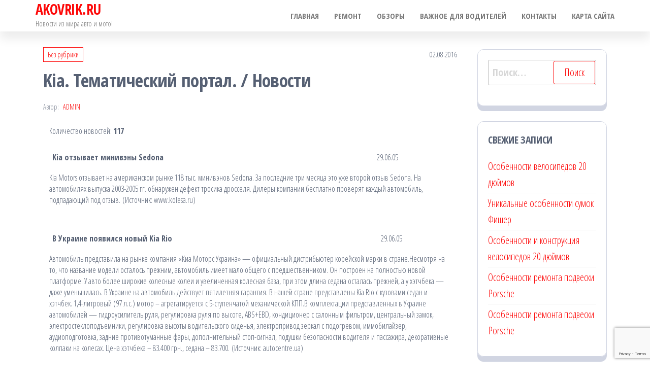

--- FILE ---
content_type: text/html; charset=utf-8
request_url: https://www.google.com/recaptcha/api2/anchor?ar=1&k=6Le4f8AoAAAAALWJkmEN6I6cMnLAvXOOHS1ak_Sr&co=aHR0cHM6Ly9ha292cmlrLnJ1OjQ0Mw..&hl=en&v=PoyoqOPhxBO7pBk68S4YbpHZ&size=invisible&anchor-ms=20000&execute-ms=30000&cb=mxt530b6ep5f
body_size: 49026
content:
<!DOCTYPE HTML><html dir="ltr" lang="en"><head><meta http-equiv="Content-Type" content="text/html; charset=UTF-8">
<meta http-equiv="X-UA-Compatible" content="IE=edge">
<title>reCAPTCHA</title>
<style type="text/css">
/* cyrillic-ext */
@font-face {
  font-family: 'Roboto';
  font-style: normal;
  font-weight: 400;
  font-stretch: 100%;
  src: url(//fonts.gstatic.com/s/roboto/v48/KFO7CnqEu92Fr1ME7kSn66aGLdTylUAMa3GUBHMdazTgWw.woff2) format('woff2');
  unicode-range: U+0460-052F, U+1C80-1C8A, U+20B4, U+2DE0-2DFF, U+A640-A69F, U+FE2E-FE2F;
}
/* cyrillic */
@font-face {
  font-family: 'Roboto';
  font-style: normal;
  font-weight: 400;
  font-stretch: 100%;
  src: url(//fonts.gstatic.com/s/roboto/v48/KFO7CnqEu92Fr1ME7kSn66aGLdTylUAMa3iUBHMdazTgWw.woff2) format('woff2');
  unicode-range: U+0301, U+0400-045F, U+0490-0491, U+04B0-04B1, U+2116;
}
/* greek-ext */
@font-face {
  font-family: 'Roboto';
  font-style: normal;
  font-weight: 400;
  font-stretch: 100%;
  src: url(//fonts.gstatic.com/s/roboto/v48/KFO7CnqEu92Fr1ME7kSn66aGLdTylUAMa3CUBHMdazTgWw.woff2) format('woff2');
  unicode-range: U+1F00-1FFF;
}
/* greek */
@font-face {
  font-family: 'Roboto';
  font-style: normal;
  font-weight: 400;
  font-stretch: 100%;
  src: url(//fonts.gstatic.com/s/roboto/v48/KFO7CnqEu92Fr1ME7kSn66aGLdTylUAMa3-UBHMdazTgWw.woff2) format('woff2');
  unicode-range: U+0370-0377, U+037A-037F, U+0384-038A, U+038C, U+038E-03A1, U+03A3-03FF;
}
/* math */
@font-face {
  font-family: 'Roboto';
  font-style: normal;
  font-weight: 400;
  font-stretch: 100%;
  src: url(//fonts.gstatic.com/s/roboto/v48/KFO7CnqEu92Fr1ME7kSn66aGLdTylUAMawCUBHMdazTgWw.woff2) format('woff2');
  unicode-range: U+0302-0303, U+0305, U+0307-0308, U+0310, U+0312, U+0315, U+031A, U+0326-0327, U+032C, U+032F-0330, U+0332-0333, U+0338, U+033A, U+0346, U+034D, U+0391-03A1, U+03A3-03A9, U+03B1-03C9, U+03D1, U+03D5-03D6, U+03F0-03F1, U+03F4-03F5, U+2016-2017, U+2034-2038, U+203C, U+2040, U+2043, U+2047, U+2050, U+2057, U+205F, U+2070-2071, U+2074-208E, U+2090-209C, U+20D0-20DC, U+20E1, U+20E5-20EF, U+2100-2112, U+2114-2115, U+2117-2121, U+2123-214F, U+2190, U+2192, U+2194-21AE, U+21B0-21E5, U+21F1-21F2, U+21F4-2211, U+2213-2214, U+2216-22FF, U+2308-230B, U+2310, U+2319, U+231C-2321, U+2336-237A, U+237C, U+2395, U+239B-23B7, U+23D0, U+23DC-23E1, U+2474-2475, U+25AF, U+25B3, U+25B7, U+25BD, U+25C1, U+25CA, U+25CC, U+25FB, U+266D-266F, U+27C0-27FF, U+2900-2AFF, U+2B0E-2B11, U+2B30-2B4C, U+2BFE, U+3030, U+FF5B, U+FF5D, U+1D400-1D7FF, U+1EE00-1EEFF;
}
/* symbols */
@font-face {
  font-family: 'Roboto';
  font-style: normal;
  font-weight: 400;
  font-stretch: 100%;
  src: url(//fonts.gstatic.com/s/roboto/v48/KFO7CnqEu92Fr1ME7kSn66aGLdTylUAMaxKUBHMdazTgWw.woff2) format('woff2');
  unicode-range: U+0001-000C, U+000E-001F, U+007F-009F, U+20DD-20E0, U+20E2-20E4, U+2150-218F, U+2190, U+2192, U+2194-2199, U+21AF, U+21E6-21F0, U+21F3, U+2218-2219, U+2299, U+22C4-22C6, U+2300-243F, U+2440-244A, U+2460-24FF, U+25A0-27BF, U+2800-28FF, U+2921-2922, U+2981, U+29BF, U+29EB, U+2B00-2BFF, U+4DC0-4DFF, U+FFF9-FFFB, U+10140-1018E, U+10190-1019C, U+101A0, U+101D0-101FD, U+102E0-102FB, U+10E60-10E7E, U+1D2C0-1D2D3, U+1D2E0-1D37F, U+1F000-1F0FF, U+1F100-1F1AD, U+1F1E6-1F1FF, U+1F30D-1F30F, U+1F315, U+1F31C, U+1F31E, U+1F320-1F32C, U+1F336, U+1F378, U+1F37D, U+1F382, U+1F393-1F39F, U+1F3A7-1F3A8, U+1F3AC-1F3AF, U+1F3C2, U+1F3C4-1F3C6, U+1F3CA-1F3CE, U+1F3D4-1F3E0, U+1F3ED, U+1F3F1-1F3F3, U+1F3F5-1F3F7, U+1F408, U+1F415, U+1F41F, U+1F426, U+1F43F, U+1F441-1F442, U+1F444, U+1F446-1F449, U+1F44C-1F44E, U+1F453, U+1F46A, U+1F47D, U+1F4A3, U+1F4B0, U+1F4B3, U+1F4B9, U+1F4BB, U+1F4BF, U+1F4C8-1F4CB, U+1F4D6, U+1F4DA, U+1F4DF, U+1F4E3-1F4E6, U+1F4EA-1F4ED, U+1F4F7, U+1F4F9-1F4FB, U+1F4FD-1F4FE, U+1F503, U+1F507-1F50B, U+1F50D, U+1F512-1F513, U+1F53E-1F54A, U+1F54F-1F5FA, U+1F610, U+1F650-1F67F, U+1F687, U+1F68D, U+1F691, U+1F694, U+1F698, U+1F6AD, U+1F6B2, U+1F6B9-1F6BA, U+1F6BC, U+1F6C6-1F6CF, U+1F6D3-1F6D7, U+1F6E0-1F6EA, U+1F6F0-1F6F3, U+1F6F7-1F6FC, U+1F700-1F7FF, U+1F800-1F80B, U+1F810-1F847, U+1F850-1F859, U+1F860-1F887, U+1F890-1F8AD, U+1F8B0-1F8BB, U+1F8C0-1F8C1, U+1F900-1F90B, U+1F93B, U+1F946, U+1F984, U+1F996, U+1F9E9, U+1FA00-1FA6F, U+1FA70-1FA7C, U+1FA80-1FA89, U+1FA8F-1FAC6, U+1FACE-1FADC, U+1FADF-1FAE9, U+1FAF0-1FAF8, U+1FB00-1FBFF;
}
/* vietnamese */
@font-face {
  font-family: 'Roboto';
  font-style: normal;
  font-weight: 400;
  font-stretch: 100%;
  src: url(//fonts.gstatic.com/s/roboto/v48/KFO7CnqEu92Fr1ME7kSn66aGLdTylUAMa3OUBHMdazTgWw.woff2) format('woff2');
  unicode-range: U+0102-0103, U+0110-0111, U+0128-0129, U+0168-0169, U+01A0-01A1, U+01AF-01B0, U+0300-0301, U+0303-0304, U+0308-0309, U+0323, U+0329, U+1EA0-1EF9, U+20AB;
}
/* latin-ext */
@font-face {
  font-family: 'Roboto';
  font-style: normal;
  font-weight: 400;
  font-stretch: 100%;
  src: url(//fonts.gstatic.com/s/roboto/v48/KFO7CnqEu92Fr1ME7kSn66aGLdTylUAMa3KUBHMdazTgWw.woff2) format('woff2');
  unicode-range: U+0100-02BA, U+02BD-02C5, U+02C7-02CC, U+02CE-02D7, U+02DD-02FF, U+0304, U+0308, U+0329, U+1D00-1DBF, U+1E00-1E9F, U+1EF2-1EFF, U+2020, U+20A0-20AB, U+20AD-20C0, U+2113, U+2C60-2C7F, U+A720-A7FF;
}
/* latin */
@font-face {
  font-family: 'Roboto';
  font-style: normal;
  font-weight: 400;
  font-stretch: 100%;
  src: url(//fonts.gstatic.com/s/roboto/v48/KFO7CnqEu92Fr1ME7kSn66aGLdTylUAMa3yUBHMdazQ.woff2) format('woff2');
  unicode-range: U+0000-00FF, U+0131, U+0152-0153, U+02BB-02BC, U+02C6, U+02DA, U+02DC, U+0304, U+0308, U+0329, U+2000-206F, U+20AC, U+2122, U+2191, U+2193, U+2212, U+2215, U+FEFF, U+FFFD;
}
/* cyrillic-ext */
@font-face {
  font-family: 'Roboto';
  font-style: normal;
  font-weight: 500;
  font-stretch: 100%;
  src: url(//fonts.gstatic.com/s/roboto/v48/KFO7CnqEu92Fr1ME7kSn66aGLdTylUAMa3GUBHMdazTgWw.woff2) format('woff2');
  unicode-range: U+0460-052F, U+1C80-1C8A, U+20B4, U+2DE0-2DFF, U+A640-A69F, U+FE2E-FE2F;
}
/* cyrillic */
@font-face {
  font-family: 'Roboto';
  font-style: normal;
  font-weight: 500;
  font-stretch: 100%;
  src: url(//fonts.gstatic.com/s/roboto/v48/KFO7CnqEu92Fr1ME7kSn66aGLdTylUAMa3iUBHMdazTgWw.woff2) format('woff2');
  unicode-range: U+0301, U+0400-045F, U+0490-0491, U+04B0-04B1, U+2116;
}
/* greek-ext */
@font-face {
  font-family: 'Roboto';
  font-style: normal;
  font-weight: 500;
  font-stretch: 100%;
  src: url(//fonts.gstatic.com/s/roboto/v48/KFO7CnqEu92Fr1ME7kSn66aGLdTylUAMa3CUBHMdazTgWw.woff2) format('woff2');
  unicode-range: U+1F00-1FFF;
}
/* greek */
@font-face {
  font-family: 'Roboto';
  font-style: normal;
  font-weight: 500;
  font-stretch: 100%;
  src: url(//fonts.gstatic.com/s/roboto/v48/KFO7CnqEu92Fr1ME7kSn66aGLdTylUAMa3-UBHMdazTgWw.woff2) format('woff2');
  unicode-range: U+0370-0377, U+037A-037F, U+0384-038A, U+038C, U+038E-03A1, U+03A3-03FF;
}
/* math */
@font-face {
  font-family: 'Roboto';
  font-style: normal;
  font-weight: 500;
  font-stretch: 100%;
  src: url(//fonts.gstatic.com/s/roboto/v48/KFO7CnqEu92Fr1ME7kSn66aGLdTylUAMawCUBHMdazTgWw.woff2) format('woff2');
  unicode-range: U+0302-0303, U+0305, U+0307-0308, U+0310, U+0312, U+0315, U+031A, U+0326-0327, U+032C, U+032F-0330, U+0332-0333, U+0338, U+033A, U+0346, U+034D, U+0391-03A1, U+03A3-03A9, U+03B1-03C9, U+03D1, U+03D5-03D6, U+03F0-03F1, U+03F4-03F5, U+2016-2017, U+2034-2038, U+203C, U+2040, U+2043, U+2047, U+2050, U+2057, U+205F, U+2070-2071, U+2074-208E, U+2090-209C, U+20D0-20DC, U+20E1, U+20E5-20EF, U+2100-2112, U+2114-2115, U+2117-2121, U+2123-214F, U+2190, U+2192, U+2194-21AE, U+21B0-21E5, U+21F1-21F2, U+21F4-2211, U+2213-2214, U+2216-22FF, U+2308-230B, U+2310, U+2319, U+231C-2321, U+2336-237A, U+237C, U+2395, U+239B-23B7, U+23D0, U+23DC-23E1, U+2474-2475, U+25AF, U+25B3, U+25B7, U+25BD, U+25C1, U+25CA, U+25CC, U+25FB, U+266D-266F, U+27C0-27FF, U+2900-2AFF, U+2B0E-2B11, U+2B30-2B4C, U+2BFE, U+3030, U+FF5B, U+FF5D, U+1D400-1D7FF, U+1EE00-1EEFF;
}
/* symbols */
@font-face {
  font-family: 'Roboto';
  font-style: normal;
  font-weight: 500;
  font-stretch: 100%;
  src: url(//fonts.gstatic.com/s/roboto/v48/KFO7CnqEu92Fr1ME7kSn66aGLdTylUAMaxKUBHMdazTgWw.woff2) format('woff2');
  unicode-range: U+0001-000C, U+000E-001F, U+007F-009F, U+20DD-20E0, U+20E2-20E4, U+2150-218F, U+2190, U+2192, U+2194-2199, U+21AF, U+21E6-21F0, U+21F3, U+2218-2219, U+2299, U+22C4-22C6, U+2300-243F, U+2440-244A, U+2460-24FF, U+25A0-27BF, U+2800-28FF, U+2921-2922, U+2981, U+29BF, U+29EB, U+2B00-2BFF, U+4DC0-4DFF, U+FFF9-FFFB, U+10140-1018E, U+10190-1019C, U+101A0, U+101D0-101FD, U+102E0-102FB, U+10E60-10E7E, U+1D2C0-1D2D3, U+1D2E0-1D37F, U+1F000-1F0FF, U+1F100-1F1AD, U+1F1E6-1F1FF, U+1F30D-1F30F, U+1F315, U+1F31C, U+1F31E, U+1F320-1F32C, U+1F336, U+1F378, U+1F37D, U+1F382, U+1F393-1F39F, U+1F3A7-1F3A8, U+1F3AC-1F3AF, U+1F3C2, U+1F3C4-1F3C6, U+1F3CA-1F3CE, U+1F3D4-1F3E0, U+1F3ED, U+1F3F1-1F3F3, U+1F3F5-1F3F7, U+1F408, U+1F415, U+1F41F, U+1F426, U+1F43F, U+1F441-1F442, U+1F444, U+1F446-1F449, U+1F44C-1F44E, U+1F453, U+1F46A, U+1F47D, U+1F4A3, U+1F4B0, U+1F4B3, U+1F4B9, U+1F4BB, U+1F4BF, U+1F4C8-1F4CB, U+1F4D6, U+1F4DA, U+1F4DF, U+1F4E3-1F4E6, U+1F4EA-1F4ED, U+1F4F7, U+1F4F9-1F4FB, U+1F4FD-1F4FE, U+1F503, U+1F507-1F50B, U+1F50D, U+1F512-1F513, U+1F53E-1F54A, U+1F54F-1F5FA, U+1F610, U+1F650-1F67F, U+1F687, U+1F68D, U+1F691, U+1F694, U+1F698, U+1F6AD, U+1F6B2, U+1F6B9-1F6BA, U+1F6BC, U+1F6C6-1F6CF, U+1F6D3-1F6D7, U+1F6E0-1F6EA, U+1F6F0-1F6F3, U+1F6F7-1F6FC, U+1F700-1F7FF, U+1F800-1F80B, U+1F810-1F847, U+1F850-1F859, U+1F860-1F887, U+1F890-1F8AD, U+1F8B0-1F8BB, U+1F8C0-1F8C1, U+1F900-1F90B, U+1F93B, U+1F946, U+1F984, U+1F996, U+1F9E9, U+1FA00-1FA6F, U+1FA70-1FA7C, U+1FA80-1FA89, U+1FA8F-1FAC6, U+1FACE-1FADC, U+1FADF-1FAE9, U+1FAF0-1FAF8, U+1FB00-1FBFF;
}
/* vietnamese */
@font-face {
  font-family: 'Roboto';
  font-style: normal;
  font-weight: 500;
  font-stretch: 100%;
  src: url(//fonts.gstatic.com/s/roboto/v48/KFO7CnqEu92Fr1ME7kSn66aGLdTylUAMa3OUBHMdazTgWw.woff2) format('woff2');
  unicode-range: U+0102-0103, U+0110-0111, U+0128-0129, U+0168-0169, U+01A0-01A1, U+01AF-01B0, U+0300-0301, U+0303-0304, U+0308-0309, U+0323, U+0329, U+1EA0-1EF9, U+20AB;
}
/* latin-ext */
@font-face {
  font-family: 'Roboto';
  font-style: normal;
  font-weight: 500;
  font-stretch: 100%;
  src: url(//fonts.gstatic.com/s/roboto/v48/KFO7CnqEu92Fr1ME7kSn66aGLdTylUAMa3KUBHMdazTgWw.woff2) format('woff2');
  unicode-range: U+0100-02BA, U+02BD-02C5, U+02C7-02CC, U+02CE-02D7, U+02DD-02FF, U+0304, U+0308, U+0329, U+1D00-1DBF, U+1E00-1E9F, U+1EF2-1EFF, U+2020, U+20A0-20AB, U+20AD-20C0, U+2113, U+2C60-2C7F, U+A720-A7FF;
}
/* latin */
@font-face {
  font-family: 'Roboto';
  font-style: normal;
  font-weight: 500;
  font-stretch: 100%;
  src: url(//fonts.gstatic.com/s/roboto/v48/KFO7CnqEu92Fr1ME7kSn66aGLdTylUAMa3yUBHMdazQ.woff2) format('woff2');
  unicode-range: U+0000-00FF, U+0131, U+0152-0153, U+02BB-02BC, U+02C6, U+02DA, U+02DC, U+0304, U+0308, U+0329, U+2000-206F, U+20AC, U+2122, U+2191, U+2193, U+2212, U+2215, U+FEFF, U+FFFD;
}
/* cyrillic-ext */
@font-face {
  font-family: 'Roboto';
  font-style: normal;
  font-weight: 900;
  font-stretch: 100%;
  src: url(//fonts.gstatic.com/s/roboto/v48/KFO7CnqEu92Fr1ME7kSn66aGLdTylUAMa3GUBHMdazTgWw.woff2) format('woff2');
  unicode-range: U+0460-052F, U+1C80-1C8A, U+20B4, U+2DE0-2DFF, U+A640-A69F, U+FE2E-FE2F;
}
/* cyrillic */
@font-face {
  font-family: 'Roboto';
  font-style: normal;
  font-weight: 900;
  font-stretch: 100%;
  src: url(//fonts.gstatic.com/s/roboto/v48/KFO7CnqEu92Fr1ME7kSn66aGLdTylUAMa3iUBHMdazTgWw.woff2) format('woff2');
  unicode-range: U+0301, U+0400-045F, U+0490-0491, U+04B0-04B1, U+2116;
}
/* greek-ext */
@font-face {
  font-family: 'Roboto';
  font-style: normal;
  font-weight: 900;
  font-stretch: 100%;
  src: url(//fonts.gstatic.com/s/roboto/v48/KFO7CnqEu92Fr1ME7kSn66aGLdTylUAMa3CUBHMdazTgWw.woff2) format('woff2');
  unicode-range: U+1F00-1FFF;
}
/* greek */
@font-face {
  font-family: 'Roboto';
  font-style: normal;
  font-weight: 900;
  font-stretch: 100%;
  src: url(//fonts.gstatic.com/s/roboto/v48/KFO7CnqEu92Fr1ME7kSn66aGLdTylUAMa3-UBHMdazTgWw.woff2) format('woff2');
  unicode-range: U+0370-0377, U+037A-037F, U+0384-038A, U+038C, U+038E-03A1, U+03A3-03FF;
}
/* math */
@font-face {
  font-family: 'Roboto';
  font-style: normal;
  font-weight: 900;
  font-stretch: 100%;
  src: url(//fonts.gstatic.com/s/roboto/v48/KFO7CnqEu92Fr1ME7kSn66aGLdTylUAMawCUBHMdazTgWw.woff2) format('woff2');
  unicode-range: U+0302-0303, U+0305, U+0307-0308, U+0310, U+0312, U+0315, U+031A, U+0326-0327, U+032C, U+032F-0330, U+0332-0333, U+0338, U+033A, U+0346, U+034D, U+0391-03A1, U+03A3-03A9, U+03B1-03C9, U+03D1, U+03D5-03D6, U+03F0-03F1, U+03F4-03F5, U+2016-2017, U+2034-2038, U+203C, U+2040, U+2043, U+2047, U+2050, U+2057, U+205F, U+2070-2071, U+2074-208E, U+2090-209C, U+20D0-20DC, U+20E1, U+20E5-20EF, U+2100-2112, U+2114-2115, U+2117-2121, U+2123-214F, U+2190, U+2192, U+2194-21AE, U+21B0-21E5, U+21F1-21F2, U+21F4-2211, U+2213-2214, U+2216-22FF, U+2308-230B, U+2310, U+2319, U+231C-2321, U+2336-237A, U+237C, U+2395, U+239B-23B7, U+23D0, U+23DC-23E1, U+2474-2475, U+25AF, U+25B3, U+25B7, U+25BD, U+25C1, U+25CA, U+25CC, U+25FB, U+266D-266F, U+27C0-27FF, U+2900-2AFF, U+2B0E-2B11, U+2B30-2B4C, U+2BFE, U+3030, U+FF5B, U+FF5D, U+1D400-1D7FF, U+1EE00-1EEFF;
}
/* symbols */
@font-face {
  font-family: 'Roboto';
  font-style: normal;
  font-weight: 900;
  font-stretch: 100%;
  src: url(//fonts.gstatic.com/s/roboto/v48/KFO7CnqEu92Fr1ME7kSn66aGLdTylUAMaxKUBHMdazTgWw.woff2) format('woff2');
  unicode-range: U+0001-000C, U+000E-001F, U+007F-009F, U+20DD-20E0, U+20E2-20E4, U+2150-218F, U+2190, U+2192, U+2194-2199, U+21AF, U+21E6-21F0, U+21F3, U+2218-2219, U+2299, U+22C4-22C6, U+2300-243F, U+2440-244A, U+2460-24FF, U+25A0-27BF, U+2800-28FF, U+2921-2922, U+2981, U+29BF, U+29EB, U+2B00-2BFF, U+4DC0-4DFF, U+FFF9-FFFB, U+10140-1018E, U+10190-1019C, U+101A0, U+101D0-101FD, U+102E0-102FB, U+10E60-10E7E, U+1D2C0-1D2D3, U+1D2E0-1D37F, U+1F000-1F0FF, U+1F100-1F1AD, U+1F1E6-1F1FF, U+1F30D-1F30F, U+1F315, U+1F31C, U+1F31E, U+1F320-1F32C, U+1F336, U+1F378, U+1F37D, U+1F382, U+1F393-1F39F, U+1F3A7-1F3A8, U+1F3AC-1F3AF, U+1F3C2, U+1F3C4-1F3C6, U+1F3CA-1F3CE, U+1F3D4-1F3E0, U+1F3ED, U+1F3F1-1F3F3, U+1F3F5-1F3F7, U+1F408, U+1F415, U+1F41F, U+1F426, U+1F43F, U+1F441-1F442, U+1F444, U+1F446-1F449, U+1F44C-1F44E, U+1F453, U+1F46A, U+1F47D, U+1F4A3, U+1F4B0, U+1F4B3, U+1F4B9, U+1F4BB, U+1F4BF, U+1F4C8-1F4CB, U+1F4D6, U+1F4DA, U+1F4DF, U+1F4E3-1F4E6, U+1F4EA-1F4ED, U+1F4F7, U+1F4F9-1F4FB, U+1F4FD-1F4FE, U+1F503, U+1F507-1F50B, U+1F50D, U+1F512-1F513, U+1F53E-1F54A, U+1F54F-1F5FA, U+1F610, U+1F650-1F67F, U+1F687, U+1F68D, U+1F691, U+1F694, U+1F698, U+1F6AD, U+1F6B2, U+1F6B9-1F6BA, U+1F6BC, U+1F6C6-1F6CF, U+1F6D3-1F6D7, U+1F6E0-1F6EA, U+1F6F0-1F6F3, U+1F6F7-1F6FC, U+1F700-1F7FF, U+1F800-1F80B, U+1F810-1F847, U+1F850-1F859, U+1F860-1F887, U+1F890-1F8AD, U+1F8B0-1F8BB, U+1F8C0-1F8C1, U+1F900-1F90B, U+1F93B, U+1F946, U+1F984, U+1F996, U+1F9E9, U+1FA00-1FA6F, U+1FA70-1FA7C, U+1FA80-1FA89, U+1FA8F-1FAC6, U+1FACE-1FADC, U+1FADF-1FAE9, U+1FAF0-1FAF8, U+1FB00-1FBFF;
}
/* vietnamese */
@font-face {
  font-family: 'Roboto';
  font-style: normal;
  font-weight: 900;
  font-stretch: 100%;
  src: url(//fonts.gstatic.com/s/roboto/v48/KFO7CnqEu92Fr1ME7kSn66aGLdTylUAMa3OUBHMdazTgWw.woff2) format('woff2');
  unicode-range: U+0102-0103, U+0110-0111, U+0128-0129, U+0168-0169, U+01A0-01A1, U+01AF-01B0, U+0300-0301, U+0303-0304, U+0308-0309, U+0323, U+0329, U+1EA0-1EF9, U+20AB;
}
/* latin-ext */
@font-face {
  font-family: 'Roboto';
  font-style: normal;
  font-weight: 900;
  font-stretch: 100%;
  src: url(//fonts.gstatic.com/s/roboto/v48/KFO7CnqEu92Fr1ME7kSn66aGLdTylUAMa3KUBHMdazTgWw.woff2) format('woff2');
  unicode-range: U+0100-02BA, U+02BD-02C5, U+02C7-02CC, U+02CE-02D7, U+02DD-02FF, U+0304, U+0308, U+0329, U+1D00-1DBF, U+1E00-1E9F, U+1EF2-1EFF, U+2020, U+20A0-20AB, U+20AD-20C0, U+2113, U+2C60-2C7F, U+A720-A7FF;
}
/* latin */
@font-face {
  font-family: 'Roboto';
  font-style: normal;
  font-weight: 900;
  font-stretch: 100%;
  src: url(//fonts.gstatic.com/s/roboto/v48/KFO7CnqEu92Fr1ME7kSn66aGLdTylUAMa3yUBHMdazQ.woff2) format('woff2');
  unicode-range: U+0000-00FF, U+0131, U+0152-0153, U+02BB-02BC, U+02C6, U+02DA, U+02DC, U+0304, U+0308, U+0329, U+2000-206F, U+20AC, U+2122, U+2191, U+2193, U+2212, U+2215, U+FEFF, U+FFFD;
}

</style>
<link rel="stylesheet" type="text/css" href="https://www.gstatic.com/recaptcha/releases/PoyoqOPhxBO7pBk68S4YbpHZ/styles__ltr.css">
<script nonce="-hrXh_ug0s-Q2kbQXVXDDw" type="text/javascript">window['__recaptcha_api'] = 'https://www.google.com/recaptcha/api2/';</script>
<script type="text/javascript" src="https://www.gstatic.com/recaptcha/releases/PoyoqOPhxBO7pBk68S4YbpHZ/recaptcha__en.js" nonce="-hrXh_ug0s-Q2kbQXVXDDw">
      
    </script></head>
<body><div id="rc-anchor-alert" class="rc-anchor-alert"></div>
<input type="hidden" id="recaptcha-token" value="[base64]">
<script type="text/javascript" nonce="-hrXh_ug0s-Q2kbQXVXDDw">
      recaptcha.anchor.Main.init("[\x22ainput\x22,[\x22bgdata\x22,\x22\x22,\[base64]/[base64]/[base64]/ZyhXLGgpOnEoW04sMjEsbF0sVywwKSxoKSxmYWxzZSxmYWxzZSl9Y2F0Y2goayl7RygzNTgsVyk/[base64]/[base64]/[base64]/[base64]/[base64]/[base64]/[base64]/bmV3IEJbT10oRFswXSk6dz09Mj9uZXcgQltPXShEWzBdLERbMV0pOnc9PTM/bmV3IEJbT10oRFswXSxEWzFdLERbMl0pOnc9PTQ/[base64]/[base64]/[base64]/[base64]/[base64]\\u003d\x22,\[base64]\x22,\[base64]/[base64]/CmStAOmLDiMKMwpLDkXbDosOVIxnDk8OCD0RRw4V3w77DocKcSGjCssOnDAEeUcKVBRPDkCLDuMO0H2jCpi06AMKrwr3CiMKaZMOSw4/CjQZTwrNRwqd3HSnCiMO5I8KYwqFNMHVkLztfGMKdCANDTC/DjilJEjJVwpTCvSfCnMKAw5zDkMOgw44NLzXClsKSw6cTWjPDr8OnQhlUwqQYdFRVKsO5w7bDpcKXw5Fow7czTRPCmEBcP8Kow7NUbsK8w6QQwo1xcMKewpEtDQ82w5F+ZsKaw4p6wp/ChMK8PF7Ct8K0Wisbw40iw61mYzPCvMOfCkPDuSIWCDw6QhIYwr9sWjTDlTnDqcKhLzh3BMKVFsKSwrVfcBbDgHrCqmI/w44/UHLDu8OVwoTDrjrDlcOKccOew5c9GjBvKh3DrxdCwrfDq8OuGzfDh8KPLARFB8OAw7HDj8KIw6/[base64]/CkUpjwpJjw63DtcO1wofDicK5KAhMwpRFZsOLXQxVPTHCvlJ3PyN7wqofX11nUkZVWFhiHjkzw6k0M3fClcK9SsO0wrHDmx/DvMOwRMKiWkhOwo/[base64]/Di8OKKVHCosOgfh3DkgDDosOqIEJPwoQFwrJjw5Vhw5nDsQYHw4EqB8Ksw50swpPCiiV4WcKOw6HDlMOsP8OnbQprKkQXagvClsOvWsOUIMO1w7kpYcOuHMO9fMKHEMKVw5DCvwPDijpyQg3CpsKYTgPDvcOqw4LCssOEXC/CncO4fDJ8U1/DuDQdwqnCvcKMYMOUR8KBw7jDqgfCm2Vaw6LDgcKTLC/DqmgKRD7CsUcNEh5TXTLCszNUwpIyw58daSlvwrRlEsKcJMKsMcKEw6zCssK3wobDuT3DhSkyw7MKw55AGXzCmg/[base64]/Di8KGcBd0w4/ChErCqiLDhMKQSTU4wozCh0s1w6XCrSh1T2DDosOzwrw5wq3Cr8OCwpwKwq4ULMOGw7DCrGDCosO+wrrCnMO/[base64]/CvmEFw7DCjxFIcsKXV8OFw4JkwptWCiJIwpTDpA3CocKEGkAbfQcqOXjCgsOLfhTDu2rCq2syeMOww73DgcKCMAVMwpw6wo3Ci2sbUUDClBc7wo1Zw6x4UGVjN8OswofCn8KNw5lXwqXDscKADgXCvMO/[base64]/ZcKACMKRBl3DnFXDiMKUw43DrXYNwpZBw7nDjMOMwoNIwqfCm8KSe8KmTsO+YcKFU0PDgF16wo7CqWVJXwvCtcO3XlBdIsOYC8Ktw7UyYnTDisOwNsOYahfDuVjCisOMw5bCkU5EwpEowrFQworDpgDCpsKxDgkowo4ywr3ChcKywrjDksO/wqB6w7TDvMKzw6bDpcKTwp/DqzTCongTBTU2wqvDn8KYw7gcTn8RXQDDsSgbOMKUw5o8w5/CgsK7w6rDp8OZw6cew4wxIsOXw5IAw5VzfsOxworClyTCkcKYw5PCtcOHT8KOL8OZw45nfcKWcsKQDGLCtcKxwrHDugvCsMKIwoUcwr/CusOJw5zCsWtHwq/[base64]/CjCnDqUrDpcOxwrpYJhodGcOPwqJoHsKUwo/ChcOfTAPCpsO3ecOrw7nCvcKEesO9L20JADDCq8OWHMO5QxsPw4jCnCkCYsO6KggMwrfDq8OSV1nCr8Kpw7JJJMKJSsODwpZQw5ZHa8OewoM3bwdIQyheTH/[base64]/Dr8OmBSzCoMOVwr1EKMKvwpDDksKNTcORPsKOwoTCocOHwp/[base64]/[base64]/CtsO6woZKYsOeasOhW8O7w60Ow5DCp8OPwrrDiMOCwrEQO0/CoknCmMOZTCPCt8Kkw7XDgjbDvGrCvcKPwqtCD8OifMO/w6nCgQvDiTw2wo/Dl8K7E8O0w7zDkMOew6E8PMOfw4vDosOid8Kmwr5+LsKPbCPDlMKhwonCsSQDw7fDiMKgZQHDn2DDosKFw6dTw506EsKIw5dAVsOYVTjCjMKpNAXCkFvCmCFFP8KZY2/DpkLCsjrChWLCqnfCjWUVe8KMSMKSwozDpcKzw4fDoA7DnEPCiFXCh8KDw6soHjbDoRDCrBTCmMKMN8OQw41fwoVpesKQd2NXw6dETHRnwrLCosOYKcKRBzLDrzbCsMOjwrHCuxBswqHDlU/Dt28JGzvDiHUqbxrDtMObDMOaw4Mfw4ITw6ReajJGFkrCj8KXw53CuWFTw6LCiBTDsSzDl8KUw7cWFW8OGsK/w67DgsKTbMOZw48KwpU1w55TPsKTwrR7w4kfw5h3GMKaSQcsAcOzw49qw7/[base64]/w6lgw7law40ww6Jrw47CqsK2EETCr19IwqFoRgE4wrbChcOPB8KuHGDDsMORe8KfwrnDuMOTIcKpw7rCosOFwp5dw7AyAcKLw44IwpMPG0tFTUlzAMKKaULDvsKabcOJQcKlw4Qvw4dwZgIEJMOzwonDiAcvdsKBwr/Cj8OGwrjDog8Lwq3DmWp8wqU6w7Bzw5jDhMKowpwDaMKAFnIPcjLDhBIww7MHBHFqwp/CmsKvwojDoSEawonChMO5NwTDhsKlw7vDr8K6wrHDs1PCocOKUMOeTsKZwozCqsOjw73DjMKBworCvsORwrIYPR87w5LDnl7CqHlSMsKgIcOjwp7CjsKbwpYcwpnDgMOfw50LESBJUDlLwo5Dw5/Dg8OmY8KTLwrCksKKw4XDv8OFIMObRMOABcKcR8KsfCvDuQfCuC3Dg1PChMO7axrDjXbDs8KGw5NowrDDiBJ8wo3DjsOcQMK7XgJ6QgJxw6M7TMKYwr/DtXtfccKCwp40w5UlEmrCu0ZPaXs4HizCoUZKZx3ChSDDhFFnw4HDi1law5bCt8OKWUUWwqTCgMKqwoITw49Qwqd9dsOzw7/DthbDrATCpFFMwrfDiDvDssO+wpoQwpZsGcOnwq/Dj8ONw4BLw5kfw6HDkArChQBwQhHCs8Olw5rCgsKxKsObw4fDmkjDmsK0QMKtAX0Pw6PCrsKHAUxwdcKcQGoBwrUuw7lbwp4yCcOySAjDssK6w5IoFcO8ch8jw6lgwr/DvAQLU8KjFlbCr8OePwXDhMKTGid8w6JBw4A2IMOrw6bDosK0OcKGfHQnw5DDusKFw5AhHcKiwqsKw6fDgCBjXMO/eQ7DjsOqfyTDlmvDr3bCh8K0wp/CgcKICzLCoMOQOi81w48+XWV3wqI3dU7DnELDhihyLMOSCcOWw7XDm3PCqsOUw7XDuwXDtk/DlgXCs8Knwo9Gw5o0OxwfLMKdwqPCoQvCgsKPw5rCgzkNBk9GFjLDrFF+w6DDnBI4woNkIXXClsKWw5nChsK/YSLDuy/CpsKaTcKvJV13wr/DgsOvw5/CtFsGXsOsEsO2w4bCkXDCgBPDk0PCvQLClDZrJsKBFkVQNSIxwpUGXcOxw6tjbcKlcBkWeW3ChCjDkcK/Iy3DrgoDH8KdKnPDicO/KWTDicOnTcOdDC4nw4/DgsOjYT3CmMOWaGXDuU8kw5lhwr5vwoYmw5oywrcHanbCuVXDicOOIz8WZhjCtcK3wrJpFFzCt8OGSwPCq2nDusKTLsKlFcKpAMOPw6pKwr/DpmnCjBPDhj0vw7LCsMK1Uxgww6BwecOvb8OCw6N5DMOsIB59Q2ljwrQvDlvCuyvCosK3SWvDpcOZwrzDhMKGNRMwwrvCjsO6wo/CrH/CiBoRJBpqO8KmKcKkMsODUsKzwpo5wozCucO3MMKWXQHDjxM/[base64]/DmQPDo8K1w4oQWsKnw5HCkRMZDUDDi35FShLDhG90w5fCv8Oww55CSBE6AcOgwoDDq8OHQMKKwp1nwq9wPMKvwqA2E8K9FE1mG1BZw5DCqMOvwp/CmMOEHSQewpIjb8K3bjfCimjDpsK/[base64]/DosKcwoPCpMOYw4wVBsOgOhPDm8OUBSZUw6IPcSptAcOiJsKEF0HDuzQ1emLCtH9gw55VJ0rDqMOkNsOWwp/DmGbCpsOFw7LCmsKJHzU0wqDCnMKAwrhHwoFyCsKjK8OoYMOUwpdywqbDjxzCrMOgPQzCsk/ChsKqOyvCh8O+GMKsw6jCoMKzw6wIwrlyWFzDgcK9AhsYwr7CrSrCiQPDiW8wTiR7wonCpXI4Jz/DjRfDqMKZeyNsw4BDPzIJY8KDcsOCM2DCunzDqsOsw4cJwr13cHNfw6AEw4LCtl3Cs3w/MMOxInMZwrJUJMKlLsO+wq3ClG9Lwr1jw6zCqWbCkGTDgsOyF3rCixTCo1QQwrkLcXLDl8KRwp0ELsOnw4XCi07CjljCpiVRQsKKacOzXsKUHAIjWFlkwpl3wprDtiNwEMO8wqnCt8Kmw4ARTMOGBsKJw61Nw5oyF8K3wqHDgxHDhB/[base64]/w5hmw6oSJSsrwrzDs8K6dRXDhD4Iw6XChCt7dsKqw5jDnMOywp9xw4MpcMOdeCjCthzDihBkGMKcw7BewoLDhXVRw6A1EMO2w5bCoMOTEQLDjCpTwpPCkRozwpZ0N3zDin/DgMKVw53DjTrCsxXDihJxf8K8wo3CjcKWw7fChAMpw6DDtsOUKCTClcOdw6/ChsOcfjggwqDCtQoGEUcrw6/CnMOYwozCtx0VJC3ClivClMOMWsKLGHB5w7TDlMKLEcKcwrdbw7Nvw53CsFfDtEMuIDjDssKrV8KLwo8cw7vDrnjDnWcxw67Cnn/CtsO2GEZ0OgNALGDDsHFwwpLDkWvCs8OOw4XDrBrDisKmOcKtwpjCucKWH8OWJ2DCqToXJsKzZBvCtMONEsKtTMKtw5nCuMOMwrcBwrjCoUfCuilwZ1sddgDDoWHDu8OId8Ohw7rClMKQwqDClcOKwrVtV0YdL0d2GWMTP8O7wo7CmC/DplU+wptiw4nDhMOuw5MZw77CqcKydg0+w4UPbMKvZyLDocOuKsKeTwhmw53DszfDt8KGbW0mH8OIwpjDjhUWw4LCoMOxw59zw4vCugdPSsKYYMO8NkbDosKXXUx/[base64]/DozFSw4EMT3FDa8ODwp15wqXClcK9w6xPX8KOA8OVW8KlHlhdw5Inw6/[base64]/[base64]/CtMKxb8KWGkUJX8Klwo8Ow40zasOTYcOAIQrDr8KFDkYGwp7ChUR4PMOEw5jDgcOKw6jDgMKFw7RJw7AZwrxNw4Fmw5DCuHhXwqwxFD/[base64]/DrCpJICrCvUTCjQZ8w5DCsRLDrsK+w5DChx06HcKrWkMpa8OeecOfwpLCiMO3wpM0w4bCmsOzVlfDnBYYwpnDqyokd8K4wrcFwqLCkTjDnkJHbGQKwqfDlsKdw59swoM1w4/Do8K4AzPDicK8wqdkwr4oCcO6SAzCsMOKw6fCq8OOwrjDqmIWw57DiRonwqUyXgXCusOSKixKBiAhZcKYRMOnPU9wI8Otw5fDuXRpwoglGkLCkWlZw4LCknbDhMOaCBZ9w67CoHpQwrDCjC5tWFPDmj/CuRzCtcO1wqbDrsOVdl7DqwDDisOjDBNNwpHCrC9EwqkeGcK2YMOIaEt8wpkfJcKAIWkTwrEBwoPDnsO3RMOmejfCvAnClQzDp0HDt8O3w4HDsMOzwoRkKMO5IRlcYmECHR7CtWTChjDCpFvDlH0POcK7HsK/wqHChBjDuGPDicKAGxjDo8KDGMOvwoXDr8KFUsOmM8Kpw7UaOmUIw4nDlH/CgMK1w6LDj23CmmXCjwVbw6zCucOfw5UTK8ORwrfDrgbDhMOTbR7DjsOJw6cRXiUCT8KyDWVYw7dteMOywrLCqsKyFcKlw6/Ck8Knwr7Dg092w5FTw4Uxw4/Cj8KnRGDCsAXDusKhPxUqwqhRwpREGsK2dhkYwr/[base64]/Dq8OOHcKHVWbCoMOLw6rClsKcw7bDiMKpwr/CoCDDnsKMwqYiwrvCksKECWfDtHx4XMKZwrnDnsO9wr8Ew7pDUcOWw7tQK8KiSsO/wr3DmQsXw5rDo8O5S8KFwqNjGw06wolFw4/CgcONwrXCgzrCvMOXVDrDp8Kxw5PDiEhMwpVcwr1xZMKSw5MKwpjDuC8fegpkwqfDp1/[base64]/[base64]/CosOIA0HDhcOFw7HCvGVEI8O2Zj/DrcKBRsOPWMK8w5c4wr00wqbDlcKRwqrCksKIwqYlwpPCm8OZwrTDtk/DlAZtRg4Qdjh+w7pdAcODwoJ7w7bDs3tSL3bCiQ0Tw6tDwr9fw4bDo2zCiV0Qw4nCoUUhw53DuDjDtzBPwq5Yw78aw7UTfS7CvsKrYcOEwpPCucOYwqILwqpLNjcCShVLWVfCpj4efcKQw4vCvwwtOTfDt2gCdsK3w6bDisKoNsKWw5pwwqsHwp/CkjRbw6ZsfQxEWwpWEcO7G8OJwqV9wr/CtcOvwoxTA8KKwrNaBMK0woMDGQw6w6tuw4PCq8OULMOgwozCusO/w4rCpcKwcnsrSn/Ch2MnNMKIw4XDm2rCkyTDiwHDr8Otwr4hcAjDiEjDm8KpTsO/w5tpw4kPw5/[base64]/Dj8O1ai98Q2N8wpfDvggUwo0Bw6ksw7Yjw6MOTQbCkmgkOMOEw7vCjMONecKReB7Dv3kdw5k9w5DCiMOAcktxw7nDrMKLNUfDscKIw5TCuELCj8KpwpMSKsK6w5YfXj3Dt8KWwoLDnz7ClnLDiMOGGCXDmcOfQV3DjsKWw6MAwrLDngZjwrjCj37DsG/DlcOVw7DDq2Emw7nDg8K/[base64]/Dmh0pNDxJwrIyZcKEw5PDiXjDrsO7wq/DvAkiBsOxZMKXUi3DoCHChkMsXyTDjmB+MMOYPQ/[base64]/VlZOwqw4Sz5ow6rDgDvCuCXDuT/CnRh3B8ODGUYVw6lawrTDicKcw6LDg8K3bhxbw6/DvzR2w6wJWQtTWCTCgRHCm3/Cr8O4woQUw7jDqcOzw5JBFxcLWMOAw5HCkWzDlWnCvcOWE8OXwo/Cl1TCkcK5K8Kjw5kLEDoOe8KBw41rMg/Dm8OJIMK+w7LDnEQyDSDCjzUJwrJcwrbDgxfCnycdw7nCjMKOw7Yyw63CuSwGecOQeRlEwpNxHsOleAvClMOVaRHDnQBiwrlVbsKfCMOSw4VKVsKIfjbDp2cPwogowrByCgd9VMO9RcKOwpELWMK3QsKhQGAtwqbDuA/[base64]/CtcKFwrfCscK0wq3Do8KFwrjCsHTDkGElKy3DoHJnw5TDrcOSD2VtIz9pwpTCkMObwoAoQ8Oma8OQIFgZwpHDjcOawqnCkcKBfWvCtsKow79kw6HCjBkqUMOEw6Z1JzTDs8O0G8KlPFDCpnYGVWByTMOwWMKvwpMrCsOIwo/Ctx5Dw4HCiMKfw5zDu8KfwrPCk8K3dcK/ecOAw6VUccKRw4teP8OBw4vCrMKIe8OCw4s0fcKrwolHwqTCiMOKKcOoB1XDmxowfMKywpgLw6RXw6lHw7N+wovCnGp7VcKpIsOlwqQcw5DDmMO2DMK0SR7DuMK1w7DCocKwwrxjMsKWwrXDuBIGAMKEwrMjD1tKcsO9wpZMDk9Zwpk/wr9AwoLDvsO2wpFpw7R1w7HCmj93U8K6w7vCmcKYw5DDkizCvcKCLGwFw4IlEsKow65KanPCoknCp3RZwqTDmCbDuA/Cr8OfR8KLwqRPwoHDkGfCkEfCuMK5BgzCu8KyRcKCwpzDt10ye2rCoMOmPlXCs1M/w6zDpcKNDj7CncOMw5stw7YHIcOmOcKnYW3DnHzCkiNRw5tGe0rCosKRw5nCkMOew6LDgMO/w64zwrBIwrvCpcKTwrHCuMOrwpMOw6PChhnCo1Zhw5vDksKAw7zDocOfwp/DhcK/K3TCk8K7V0kPJMKEMMKkDyHCucKKwrNnw57CoMOSwpHDk0pscsKmRcKcwq3Co8K/[base64]/DtMKCLkl6woLDh1EQasK3w7/DpMOdJ8O4wp40B8OSAMKDcW9Tw6YtLsORw5jDnyfCpcOyQhZJQDoHw73CvylTwrDDky9TQcKcwpd4RMOpw4XDkQbDncKEw7PDr2pMABPDg8K2H17DjU55KSrDjMO+wqjDksOowq/DuzzCncKGGADCv8KWwo8ww4DDkFtDw48oHsKjQMKdwrPDncKsYGZAw7XDnQANcSF0fMKcw4FVUMObwrDCtA7DjhQ2VcKWGAfCk8OcwrjDi8Oowo3DiUdYez1obS9iFcKGw4gEHzrDisODM8KbOmDCrjHCsTzCj8Oxw7HCognCr8KXwqHCpsO/[base64]/[base64]/w4QPccKAw4DCocKrw699wp/[base64]/[base64]/w7F8wrpJCMK7wpzCtwvDlMKLM8KAFT1CT8KxGwrCh8O/[base64]/DgyjDnmJdG8KgYFPDkztGw7lEw7ltwoXDmGwtwrh9wprCmcKLwphuw57DoMKzHmpDfMKWKsOnIsKww4PCumLCuS3ClAwQwrnCp0/DmUkYesKKw7rCtsK2w67Cg8O2w7zCq8OYNsK8wqjDjVrDrzXDtcO2bcKtMMKFJQ5rw6PDvGrDq8O0L8OtccODLiU2YsOPRcOpcRrDnRhQGsK2w67DgsOtw7/CpjIjw6Avw6Euw5xcwqXCrjvDmjhRw5vDnSDCjsO+ZzEDw7gBw5YRwpYsAMKUwrkfJ8KZwpHCkMKxesKsXQR9w5DDicOGIiUvCnnDvcOow7DDhBfDshDClcKxJirDv8KUw7DCpCYdc8KMwow+Uls/[base64]/CmXjCssOsVVw4bUojWHfDjiXDhMKEGsKeXsOaUSLDm38wSBJhRcOdw5Iswq/DkAATW0xBBMKAwqh5TzpbQwg/wotwwoJwKmpVUcO3w69Nw745RWE/Vg0PcUfCicOKbGYNwovDs8KnOcK+VVLChR/DsAwAf1/[base64]/Cpm0pRcKpHHrDjU/Dn8KzwollwrrDu8OEwpgmEn/Drg02wockNsOTa2lxfcKpwoNvRcO9wpHCuMOPMmPCkcKgw53ClgTDksKGw7XDh8Krwp8ewqtkR0JOw5/CuC1JdsKaw6vClsKZf8OKw6zClsKCw5RAYmhFKcO4CcK2woxAFcOuIcKUEMOUw7DCqQDCqGzCusKLwqTCnsKowptQWsKuwoDDs1EhKBfChXshw7dmw5YWwqTCpA3Ck8O/wp3CoUsRwpfCucKrEiHCl8OFw6RZwrTDtwRGw451wrASw7pzw7fDj8OxdsOGwo06wpV3OMKrD8O0fQfCoHLDrsOec8K4cMKfwo1xw6tqMsOLw6R6w4haw6xoG8K8w7/DpcKhQW1ewqIUwr7CncKDF8O0wqLCscKSw4kbwqnDgsKrw4TDl8OeLlMmwot5w4QqJhQZwr1NCsOJeMOlwqNkwopAwrfDrcKIwqkId8KPwpXCt8OID2rCqMOuSDUfwoNkAlHDjsO7B8ODw7HCp8KOwrzCtXp3w7zDoMK6wpIYwrzCqgjCrsOuwq/[base64]/Cpk3DqMKtK8K5UysXWsOQwoDCnBzCoMKHWsKJwpnCoWjDrnAAc8KiBEjCucK0wos+w7PDuHPDpmJ7w7dVWwbDrcOMLsOTw5jDnit6TgVdS8OrYMOuPzLCnsOAE8KDwpBCXMKkwrVRYcKUwosPRVLDuMO5w43Cq8O6w7sgSilhwq/DvX07f33CvyAEwpVUwr7Du3xlwo03OQlmw78mwrbCg8K8w5HDpQZzwpEtF8KMw7AUGMKzwpzDv8KsZ8O/w58sVFIfw6DDpcK0eh7DnMKMw4Z9w4/Dp3EZwoJKacKFwozCtcK2KcKBARTCnApRaFPCjMKFBGfDgFLDt8KPwonDksOcw745ST7Cvk/Cv28ZwrlETMKGB8K7NEDDscK6wrQHwqY/QkvCsWvDvcKsDEt3Hx4CCnjCssK6wqMgw7/[base64]/CqifDgVTCiXQCwpxjcj/CsMOiRsKBw43CgsKrw5jDkVQDKcKQaxTDg8Kdw7PCuwHChSzCiMORIcOhasKHw7Z5w7vCtTVCCGs9w4Vlwo5iCnN8c3RSw6Ayw6d8w73Dm2gIJlbCocKUw6QVw7QFw6fCtsKewovDnMOWa8OteB1Sw4FEwocUwq4Nw4Upwr/DkTTCnm/Cj8OQw4RkMEBYwo/DlsO6WsO+RHMXw6obFy8jYcOnezczRsOkIMOFw6jDucOXUkXDj8KEHgVkUCVPw7bCjmvDrXDDhwEudcK2BSLDiHA6ZsKiNMKVQMOAw6bCh8KuAnJcw7/DkcO0wopfXk4ORUXCjWFUw4TCqcOcW0LDliYdUzPCpmLDiMKDZl9aHH7DrW1ow5oFwoDCo8OjwpnDpl/DpsOcLMKiw6HDkThxwrXCpFrDv142fnzDky5xwoM2HsOTw6MOw5hSwqUhw7wWwqhKQMK/wr5Jw5zCpiFgNGzCqsKIZcO/[base64]/w689CsKiT8Kcw5YMwrUPUsOJMsKPwod0w67DvQ3CgcO9wq0IYcOsw5JcRDLCuH5/[base64]/[base64]/DsELCqnFhScOObivDngtFw4fDjlYQwptOw7wyH2vDn8OoDMKzT8KjbcOTfsKvU8OGUgh3OcKdCsOKElwVwqjDmT3Cql/Dmw/Ck2jCgj4iw5x3HsOCY1cxwrPDm2xjOkzCgGMSwpHCj2DCksK1w6DCgEUNw5DCkQcbwpvCusOlwq/DpsO5CkjCtsKQGgQLwq8gwqdrwo7Dq2TDrynDvXcXQcK5w6AeU8OXwqY1cH3DhsOCb1lTAsK9w7jDjynCpS8rKnBYw7fCq8OwT8O+w4dPwq8Dw4U2wqZnLcKSw6LDkMKqDjnDj8OJwr/CtsOfPGXDocKDwo7Cqm7DszjDkMOxRUcjQsOGwpYaw67DlgDCg8KEXcOxdDzDvC3DmMKkMMKfLHcWw44lXMOzwp4fL8OzKzwBwqHDjsOEwqJTw7U8UTDCvUt5wpLCncK+wq7DpsKrwpdxJjzCqsKmIV8bwrPDscOFHBcPcsKbwpnCrUnCkcOncjdZwr/Cv8O6ZsO6cBPCscKGw4DCg8Knw4HDg0hFw5VAXRp3w41naGkNQF/[base64]/wo7DqcK5b8OowprDpg3CtcKGwpfDqMKnP13CrsOIJGULw5crDUrCvsOKw7rDlsOVLXh0w6I6w6TDgXR4w7gaSGnCmiQ/w6HDmWjDkgDDrsKrQDjDq8OUwqjDiMKEw4EKXTIvw5AfGsOKbMKHNEjCoMOgwqHCtMKgY8OBwp0iXsOMwr3Cn8OpwqhAFcOXR8KdfEbClcOZwrF9wpJ/wrbCnEbCusOdwrDCkibDgcOww53DmMKyLMKjRX9kw4rCqSwNYcKIwrTDqcKJw63CosKfTMKCw57DnsOjKMOkwrTDnMK7wpbDhUs9NWE6w4PCgz3Ck0Mvw6wNLjhAw7Q8acOZw64kwoPDkcK4fsK/RiRGeSDCvcKUKiljeMKSwqAYAcOYw6/[base64]/[base64]/DrcO6w503BsKrPsKEbsKRbMKjw6Vew4NCwr5wSsOhwqDDi8Kcw697woLDgMORw6F8woIawrkHw4zDuF5Nw6Ihw6fDoMKawpjCuTfCmHTCoQzDuCLDs8OEwqfDp8KmwosEAS0nUkxDEXLCpy3CvsOHw4PCqsOZWsKTw5Z8PGHCkFQPdQ7DrWtiTsOQIsKpJRLCkkfDtQ/CqirDhQDDvMKLCGB3w6jDrsOyA0DCqsKVS8OlwpJnwrzDjsOMwo7Cm8OPw4XDr8OaO8KaUHDDkcKZSG4uw6fDgi3CtcKjE8KzwrRwwqbCkMOiw6EIwr7Cjnc3PMOIw5wUUm4/U2MnSmw6AMOTw4FAdgbDpmLCoAomRzvCmsO5w7RKS21kwqAERGZ8Lwp2w715w5E4wocEwrXDpgbDik7CrULCjhXDiWZ5OSICY1jCvA9yGsOFwoLDq2PCjcKicMOqHMOmw4fDsMOdLcKTw705wo/DsynCscKbcyYXPTEmwosFDhgJw6M3wrV7KMKVE8OnwokHEFDCqknDq3nCksKYw4wQUA1Gw53DicK+acO+J8OKw5bCv8KtSlVPGSzCpFrCl8K+WcKfQ8KuEBfCo8KkUMKod8KHDMK6w5LDvjrDvXAdacOewo/CpxzDj3ogw7TCvsK4w7/Dq8Kjd17DhMKnwrgrwoHChMOvw6bCq1rDjMOGw6/DvxzCrMOow7HDuV7CmcKucCLDt8KNwovCulPDpCfDjR0Fw41zOsOAUMOOw7TCjj/Ck8K0w5V0GcOnwqfCu8KeZV4ZwrzDj1vCrMKgwohdwpEnYsKdLMKEXcOIaTZGw5dzUcKIwqnDlWPCg1xMwpnCqMK5FcO1w6AmZ8KOfzIkwpJfwrxhW8KvH8KCfsOlf0BRwpTCssOHOktWTEtWOEoNcWTDoHsZKsOzbcO0wqvDmcKdZlpLccO7BQQQacKJw4/DqCRGwq0IeAjClhhqTlPDrsO4w6XCv8KELRHCsl98JjzCryXDmsOdIAjCnHAFwqHDh8KQw4zDvX3DlW8pwoHCisOlwq8dw53DnsOnc8OmU8Kcw4jCs8KeCnYTNkzCjcO6OMOwwoYnI8K2AG/DlsOiCsKAJRHDrHHCvsOAw7LCsnHCk8KyJcO+w7XCrxIIExfCmXc1wo3DmMKFa8OMbcK3B8KWw4bDuWfClcO8w6DCt8K0Dmx/wpDDmcONwq/CsBEvXcO2w6jCvxlZwoPDp8KZw6vCucOtwq3DqcOyEsOCwqjCi2bDqD3DhxsRwohuwonCvHMKwrbDhsKrw4vDpRYJMxl+JsOfG8K7R8OqdMKRESh3wpByw7Y8wp5/B0XDiTQILcKONsKdw6tvw7XDvsKMO0fCqX5/w64jwrPDhWVWwrg6w6oUM17DinlPOwJ0w6bDmcKFOsOzK3HDmsOtwpZ7w6rDqsOEIsO4w6klw6EpIzE3w5NgSUnCr2TDpRbCk1PCsTDDgkp7w7LDuD/DtsKCw5TClw7ClsOTfy1iwrt+w68nw4jDhcO1TC9Owpg8wpFXdMKeccOkXMO1fWJwdsKZIyjDicO9XMKtVDl8wpbChsObw5/Dv8K+MjoCw7A+HTfDi3zDmsO7EcOlwoXDuynDgcOiwrZwwrsnw79twrJDwrPClxIiwp4MdSAnwp7Dl8KFwqDCsMKPwq7CgMK3wpoDGm19YcOWw4I1RVlsQH4GawfDqcOxwrsHEMOvw4cFasKfem/CkB/DrMK0wrvDuV4xw6/CuzxPFMKIw7LDqF84R8OGVm/CsMKxw6zDrMK1F8ORe8OdwrfCjwXDpgNtAynDosKWVMOywo3CqhHClcK1w4obw5jCm3rDv3/ChMOTLMKEw6ULJ8O8w5DDisKKwpBxwrbCunHCmhoyUSEiSGI3ZMKWU33CgX3DoMOgwrnCnMOlw4MswrPDrBA2w71XwrzDucODNjMiR8K7XMOFH8KPw6DDrsOTw4DCmHzDiT1gGsO8UMK7VMKZMcOMw4HDhFAjwrbCkmtowo4tw405w5zDnMOgwqHDoUvDqG/DtcOBERvDlTrCuMOvNmE8w4tAw57Dm8O1w6BdABfCucOaFGcoE10fa8Oowrh8wrg/NzBbwrQBw57CpsKWw77DkMOkw6xgY8KvwpdXw7fDhMKDw6ZdGsKoTiTDnMKVwqtpNsOCw4jCusOwLsKRw7BawqtLw6pZw4fCncOaw4x8w5HCq37DkBg2w63DoB/CtBVndl7CuXrDqMO5w5XCtlXCncKsw5fDumbDn8O4cMOSw7rCusOWTE9Nwp/[base64]/DpHoswovCmwxRJjTDlMOQwrYkw6hnGzbCjnBhwqzCs14VCnrDv8Oow7jDhS1pXsKHwp83w5/Ch8K9wq3Dv8OPe8KOwogHLsOkeMObZcKYDWQgwrDCm8K7K8KseB1kD8O+AWvDhsOvw4sCVwLDiG/[base64]/w7AsL8OeQMKbw5dAw7pwIC5cw6zDmH5Mw7MvK8KSw5MTwr3DvW3DoAA+f8Ohw7lTwrxBVcK2wqHDjwrDgjbDksOMw4fDkGNTYTFDwpHDhTIZw5LCry7CqlTCkk0NwoB0ZMKJwpoDw4JAwrgYM8KnwonCtMOMw51mdETDgcOUAycaRcKna8Okbi/Di8OgEcKhIwJWccK9aX3CvsOzw7zDm8K5B3XDnMKqw5XCg8KyPz0rw7HCqkrCnE8yw6E4V8Kxw41iwrsAdsOPwpLChFXDkgw/w4PDsMKDWDLClsONw6EiecKMMADClBDCr8OZwobChRzDnsONbU7DlWfDnkhML8KqwqcUw79mw7M1wpxfwosue2VHLUMJX8O9w6TDtsKdLFHCsk7CqMOkw7lcwprCksKhAQ7Cu1h/RsOGBcOkByzCtgoXOcKpAi/[base64]/[base64]/CksOUfcOWe8OlZVF+wplBw5vCi1DDg8OEDsOfw4ZTw4/DtQFuLmTCkDXCri01woXDqQ4XDRzDqsKYbDJKw6dXT8KkQHTCsB97KMOdw4hew4jDu8K4axDDisO3w4h0CcOgcnvDlycxwpJxw4tZLUsIwqfDncOzwo0lA3lRDz/CjsK8dcK0W8Khw7ZAHRwswoMyw6fClk0Mw6vDrsK7LsOdUcKIKcObGF3CnGFrXHHDqcKTwrNpQcO+w63DrMK0MHLCjC7DjsOFEsKTwoggwrfCl8Owwo/DtsKAfcOfw4nCv0IZU8Ozwo7Ck8OLAlbDk1R7R8OEPU5xw47DkMOGB13Do388X8OiwrtCR2IpVF3DlMKcw41kR8O/CU3CrBjDl8K4w69lwqAXwrTDoHzDq2Mrwp/CmsKvwqhrCMKKScOVGHXCoMOEOgkcwoNKCmwRdBLCrcOqwqMGenJXTMKPw6/Cjw7Dp8KEw7smwop7wqvDjcKHD0YwBMOUJxTChWvDosOWw7R2KXvCr8OCdjfDhsKCw6ELwrZfwq5yP17DtcOgJcKVZMKcflFXwqvDt2t3KSbCjFx/dMKFDAgpwrnCrMKxBG7DtcKdN8Kpw6zCmsOgPcOcwoclwpHDnsKdNsOCw7/Dj8KJSsKlMEfCtT/CgEkPVMK9w5/CucO5w6xLw7EfL8Kaw4VnPhHDtwFbPsOOAsKfTyIRw6BZWcOtR8KOw5DCtcKcwoVRVzrDtsOTwq/CgjHDji/DrsO2NMKkwqzDrEXDk3jCq0TChH4iwpcfTcOew57CtMO/w4oUwr7Dp8O9RVJyw4BRbcOkc0xKwoA6w43DuF9CVGjCjTvCqsK7w6VcWcO8wpw6w5o9w5vCnsKlAHR/wpfCgnA2UcKaO8K+FsO/wpzCmXYmecKcwrjCo8KtQ2FewoHDv8O+wosbMMOTw4nDrTM0TybDvijDgMOXw4gWw4nDkcKZwq7DoB/DlGfCiwzDlsOlwqNSw6hOecKKw6huECMvUsKtKHVPJcKowpBuw5HCvRHDt1vDi1XDr8KJwpPCvEbDgMK/wqjDtErDsMOsw7DCiyA2w60mw6Nfw68pf1AlP8KUw4sHw6PDlMOswpfDqsKzRxrDlsKsajcLWMKRVcOUVMK0w7VxPMKuwpc6IR7Ds8KQwoPClUVKwpDDmgTClQzCrxQ2PEpDwpTCrxPCoMKYWMOpwr5bC8KoGcOJwp/CkGdIZEwzPcKTw7E1wrlYwpZ/wp/[base64]/Ck8KkQ3PCncOpw7vDrAxcCWYaw6t8HV7CsnUewpvDkcKAwqjDjzXCqcODSDTClUzCg3ZuEA1gw5YVBcONI8Kcw6/DtTHDnVXDv3RQUmY1wpUlM8KowphPw5UHWk9hJcOSK1jCmsKSbgYXw5bDhWnDpRDDmhjCoRlhVlNew5kVw6jCm3XCjlvCqcOYw7lIw47CulAmSz0XwrzDuGUDDzxZRDjCl8Kbw7YQwrQIw4gRNMKPIcK7w5sFwrM2WF/Cr8O1w7VNwqDCvCs/wrsIaMOyw6rChcKIQcKRbVXCpcKvw7HDrThDU3IVwrYnD8KePcKiQTnCscOCw7TDmMORLcOVCEEHNUkfwo/Cl2cww6nDukPCsg8owp3Cs8OYw7HDiSXCl8OCIWkVSMKww5zDggJVwp/DkMKHw5HDiMK1STnCpnoZCQ9mKT/[base64]/[base64]/DrnjCgw3DicKgEsOzV2h/[base64]/DmMOSO3DDs8OPHn07w73DrcOqL8KtL2jDgsKzcTHCh8K1wpFkw5BCwobDm8KBcCh5NsOIIlnCnENjG8K5Mj7CscKuwox5Yj/CrkHCrjzCjw3DumAIw6kHw5PCg33DvhVdNcOAIxYiw6HCocKNPk/[base64]/[base64]/CncK0PE5qGsOMOzAvwoA6InghExYAah4dE8K6R8O7V8OVHyTCvwvDrn50wqkOXG0pwr/Cq8KMw5LDisKQQ3fDtgBZwrF+w6FRXcKCCWnDsVZyVcO1AMKGw6/DvMKHdGxOPcOFaEB8wo7Cv1o1GnVXe0gSYlYpRsK+d8KQw7YJNsOrF8OAHMKPXsO2DsOjG8KhNcOWw7ELwpwpR8O0w59jdg0QEVN7J8KdZDFTUnhpwpvCisOQw4F8w6xTw48xwoJiNhNkanvDjcKBw6UNXjTCicObBsO9w4bDrcKrc8KuSUbDsF/Cs3gMwpHCu8KEfXbCiMKDfcODwrt1w7XDsAsHw6pPK2ZVwqvDqnvDqsOmEMOZw5fDuMOBwp/DthLDhMKedMONwroywo7DlcKMw4vCnMO2bMK5RD19V8K/[base64]/DtA\\u003d\\u003d\x22],null,[\x22conf\x22,null,\x226Le4f8AoAAAAALWJkmEN6I6cMnLAvXOOHS1ak_Sr\x22,0,null,null,null,1,[21,125,63,73,95,87,41,43,42,83,102,105,109,121],[1017145,884],0,null,null,null,null,0,null,0,null,700,1,null,0,\[base64]/76lBhnEnQkZnOKMAhnM8xEZ\x22,0,0,null,null,1,null,0,0,null,null,null,0],\x22https://akovrik.ru:443\x22,null,[3,1,1],null,null,null,1,3600,[\x22https://www.google.com/intl/en/policies/privacy/\x22,\x22https://www.google.com/intl/en/policies/terms/\x22],\x222RbxBxhzDzKG7wVkUQHqEk9hJYqUF7Sz2y/4iagD6kE\\u003d\x22,1,0,null,1,1769108881622,0,0,[169,89,212,90],null,[74,148],\x22RC-xFoScZTqsDhqaw\x22,null,null,null,null,null,\x220dAFcWeA6cw7pnwIvAKFH6q1X7d81J4uPTLCF89dDx2mpo0D8CT5FXO7_UKXUzdXpZUg3chy6n_Dyc8fUtPVWTPU9twxg8FvHH4A\x22,1769191681739]");
    </script></body></html>

--- FILE ---
content_type: text/html; charset=utf-8
request_url: https://www.google.com/recaptcha/api2/aframe
body_size: -270
content:
<!DOCTYPE HTML><html><head><meta http-equiv="content-type" content="text/html; charset=UTF-8"></head><body><script nonce="UuyOmqHBjfczNkPdnN3k_Q">/** Anti-fraud and anti-abuse applications only. See google.com/recaptcha */ try{var clients={'sodar':'https://pagead2.googlesyndication.com/pagead/sodar?'};window.addEventListener("message",function(a){try{if(a.source===window.parent){var b=JSON.parse(a.data);var c=clients[b['id']];if(c){var d=document.createElement('img');d.src=c+b['params']+'&rc='+(localStorage.getItem("rc::a")?sessionStorage.getItem("rc::b"):"");window.document.body.appendChild(d);sessionStorage.setItem("rc::e",parseInt(sessionStorage.getItem("rc::e")||0)+1);localStorage.setItem("rc::h",'1769105282590');}}}catch(b){}});window.parent.postMessage("_grecaptcha_ready", "*");}catch(b){}</script></body></html>